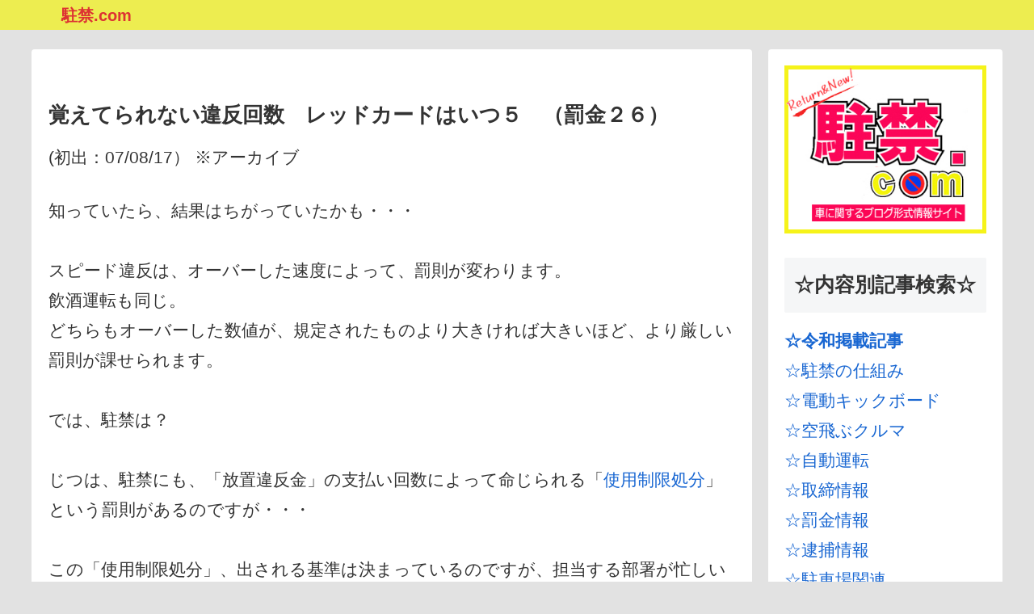

--- FILE ---
content_type: text/html; charset=utf-8
request_url: https://www.google.com/recaptcha/api2/aframe
body_size: 267
content:
<!DOCTYPE HTML><html><head><meta http-equiv="content-type" content="text/html; charset=UTF-8"></head><body><script nonce="vqnVnOeyiXLu1xJUk6AAww">/** Anti-fraud and anti-abuse applications only. See google.com/recaptcha */ try{var clients={'sodar':'https://pagead2.googlesyndication.com/pagead/sodar?'};window.addEventListener("message",function(a){try{if(a.source===window.parent){var b=JSON.parse(a.data);var c=clients[b['id']];if(c){var d=document.createElement('img');d.src=c+b['params']+'&rc='+(localStorage.getItem("rc::a")?sessionStorage.getItem("rc::b"):"");window.document.body.appendChild(d);sessionStorage.setItem("rc::e",parseInt(sessionStorage.getItem("rc::e")||0)+1);localStorage.setItem("rc::h",'1768860479980');}}}catch(b){}});window.parent.postMessage("_grecaptcha_ready", "*");}catch(b){}</script></body></html>

--- FILE ---
content_type: text/css
request_url: https://xn--ckzq57d.com/wp-content/themes/cocoon-child-master/style.css?ver=ab8b6b0a02ee6f10b1548c3a3c12b91d&fver=20191219121950
body_size: 1035
content:
@charset "UTF-8";

/*!
Theme Name: Cocoon Child
Template:   cocoon-master
Version:    1.0.8
*/

/************************************
** 子テーマ用のスタイルを書く
************************************/
/*必要ならばここにコードを書く*/

/************************************
** レスポンシブデザイン用のメディアクエリ
************************************/
/*1240px以下*/
@media screen and (max-width: 1240px){
  /*必要ならばここにコードを書く*/
}

/*1030px以下*/
@media screen and (max-width: 1030px){
  /*必要ならばここにコードを書く*/
}

/*768px以下*/
@media screen and (max-width: 768px){
  /*必要ならばここにコードを書く*/
}

/*480px以下*/
@media screen and (max-width: 480px){
  /*必要ならばここにコードを書く*/
}


.menu-header .menu-item:hover{
  border-bottom:3px solid #fc0659 !important;/*線の太さ色*/
  transition: all .1s;/*線が出てくる時間*/
}

.sub-menu .menu-item:hover{
 border-bottom:none !important;
}

.asuka{
 border-radius: 50%;
 border: 5px solid white;
 box-shadow: 0 0 30px #ee2;
}

a {text-decoration: none; }

.left{
 margin: 0px 0px 0px 10px;
}


/************************************
** ■タグクラウド カスタマイズ
************************************/
.tagcloud {
  padding: 0px 2px 0px 2px;
}

.tagcloud a {
  text-decoration: none; /*テキスト初期化*/
  color: #fff; /*タグフォントカラー*/
  font-size: 21px; /*タグフォントサイズ*/
  font-weight:bold; /*文字強調*/
  display: inline-block; /*横並びで上下左右空白有り*/
  background-color: #fc0659; /*タグ背景色*/
  padding: 3px 12px 0px 12px; /*タグ内側余白*/
  margin-right: 6px; /*タグ外側右余白*/
  margin-bottom: 6px; /*タグ外側下余白*/
  border-radius: 9px 3px; /*タグデザイン*/
  border: 0px; /*タグ枠線無し*/
  word-break: break-all; /*テキストの途中で改行させない*/
}

.tagcloud a:hover {
  background: #ffddee; /*ホバー時タグ背景色*/
  color: #f32469; /*ホバー時タグフォントカラー*/
  transition: all 0.6s ease; /*アニメーション*/
}

.navi-menu-button menu-button:{
  background-color: #fff;
}

/*ここから新着*/

.site-name-text{
    font-weight: 700;
}

h1.entry-title{
    line-height: 1;
    padding: 15px 0px 0px 0px;
    margin-bottom: 0px;
}

.widget-page-content-bottom,
.widget-page-content-bottom-title{
    color: #e60033;
    font-weight: 700;
}
